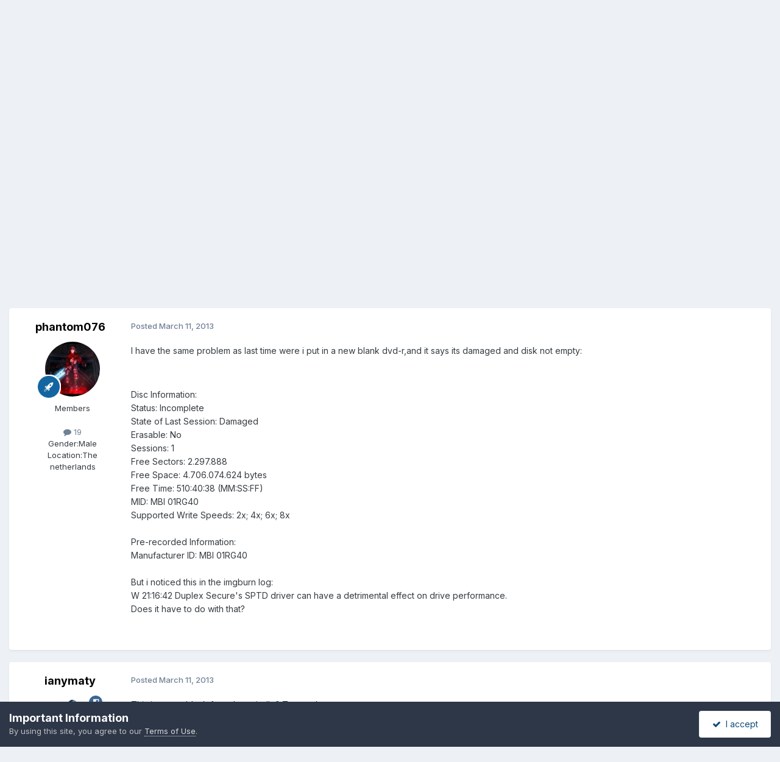

--- FILE ---
content_type: text/html; charset=utf-8
request_url: https://www.google.com/recaptcha/api2/aframe
body_size: 268
content:
<!DOCTYPE HTML><html><head><meta http-equiv="content-type" content="text/html; charset=UTF-8"></head><body><script nonce="OJj7Wr_LzJqkEofXu_iC1Q">/** Anti-fraud and anti-abuse applications only. See google.com/recaptcha */ try{var clients={'sodar':'https://pagead2.googlesyndication.com/pagead/sodar?'};window.addEventListener("message",function(a){try{if(a.source===window.parent){var b=JSON.parse(a.data);var c=clients[b['id']];if(c){var d=document.createElement('img');d.src=c+b['params']+'&rc='+(localStorage.getItem("rc::a")?sessionStorage.getItem("rc::b"):"");window.document.body.appendChild(d);sessionStorage.setItem("rc::e",parseInt(sessionStorage.getItem("rc::e")||0)+1);localStorage.setItem("rc::h",'1769073803543');}}}catch(b){}});window.parent.postMessage("_grecaptcha_ready", "*");}catch(b){}</script></body></html>